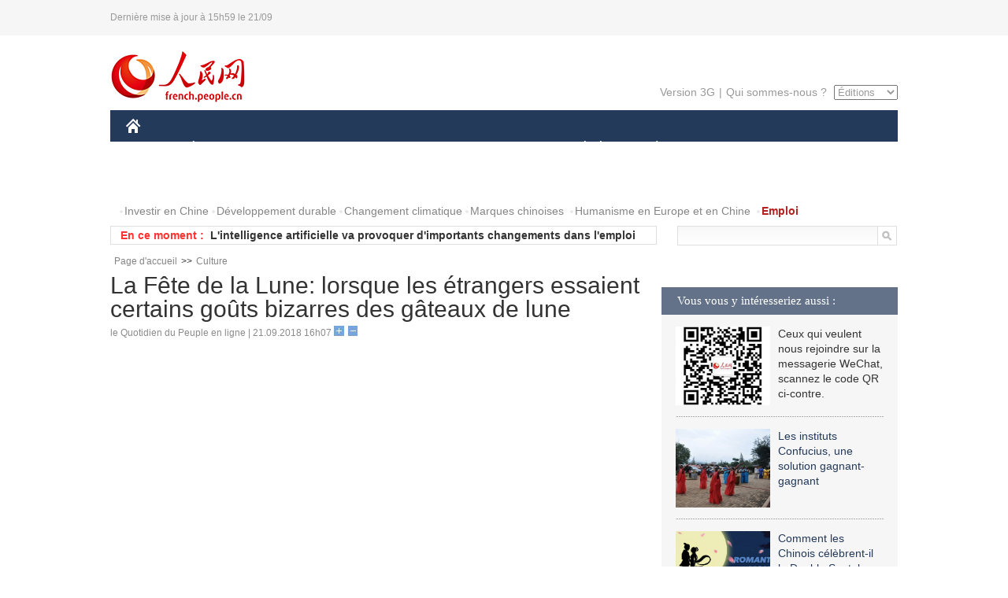

--- FILE ---
content_type: text/html
request_url: http://french.peopledaily.com.cn/Culture/n3/2018/0921/c31358-9502777.html
body_size: 6978
content:
<!DOCTYPE html PUBLIC "-//W3C//DTD XHTML 1.0 Transitional//EN" "http://www.w3.org/TR/xhtml1/DTD/xhtml1-transitional.dtd">
<html xmlns="http://www.w3.org/1999/xhtml">
<head>
<meta http-equiv="content-type" content="text/html;charset=UTF-8"/>
<meta http-equiv="Content-Language" content="utf-8" />
<meta content="all" name="robots" />
<title>La Fête de la Lune: lorsque les étrangers essaient certains goûts bizarres des gâteaux de lune</title>
<meta name="copyright" content="" />
<meta name="description" content="La Fête de la Lune: lorsque les étrangers essaient certains coûts bizarres des gâteaux de lune" />
<meta name="keywords" content="Fête de la Lune" />
<meta name="filetype" content="0" />
<meta name="publishedtype" content="1" />
<meta name="pagetype" content="1" />
<meta name="catalogs" content="F_31358" />
<meta name="contentid" content="F_9502777" />
<meta name="publishdate" content="2018-09-21" />
<meta name="author" content="F_125" />
<meta name="source" content="Source:le Quotidien du Peuple en ligne Original" />
<meta name="editor" content="F_125">
<meta name="sourcetype" content="10">
<link href="/img/2014frenchpd/page.css" type="text/css" rel="stylesheet" media="all" />
<meta name="viewport" content="width=device-width,initial-scale=1.0,minimum-scale=1.0,maximum-scale=1.0">
<!--[if IE]>
<link href="/img/2014frenchpd/hack_ie.css" type="text/css" rel="stylesheet" rev="stylesheet" media="all" />
<![endif]-->
<!--[if IE 6]>
<link href="/img/2014frenchpd/hack_ie6.css" type="text/css" rel="stylesheet" rev="stylesheet" media="all" />
<![endif]-->
<script type="text/javascript">
function doZoom(size){
	document.getElementById('p_content').style.fontSize=size+'px'
return false;
}
</script>
<script src="/img/2011english/jquery-1.7.1.min.js" type="text/javascript"></script>
<script src="/img/2014frenchpd/js/jquery.jdt.js" type="text/javascript"></script>
<script src="/img/2014frenchpd/js/nav.js" type="text/javascript"></script>
<script src="/img/2014frenchpd/js/tab.js" type="text/javascript"></script>
<script src="/img/2014frenchpd/js/jdt.js" type="text/javascript"></script>
</head>
<body>
<!--header-->
<div class="header clear none_320"><p><span>Dernière mise à jour à 15h59 le 21/09</span></p></div>
<!--nav-->
<div class="w1000 nav nav_3 oh clear">
	<div class="fl"><a href="http://french.peopledaily.com.cn/" target="_blank"><img src="/img/2014frenchpd/images/logo.jpg" alt="" /></a></div>
    <div class="fr none_320">
        <div class="nav_2 clear"><a href="http://french.people.com.cn/mobile/" target="_blank">Version 3G</a>|<a href="http://french.peopledaily.com.cn/209354/311716/index.html" target="_blank">Qui sommes-nous ?</a>
       	  <select onchange="window.location.href=this.value"> 
  				<option>Éditions</option>
<option value="http://www.people.com.cn/">中文简体</option>
<option value="http://english.people.com.cn/">English</option>
<option value="http://j.peopledaily.com.cn/">日本語</option> 
<option value="http://spanish.people.com.cn/">Español</option>
<option value="http://russian.people.com.cn/">Русский</option>
<option value="http://arabic.people.com.cn/">عربي</option>
<option value="http://kr.people.com.cn/">한국어</option>
<option value="http://german.people.com.cn/">Deutsch</option>
<option value="http://portuguese.people.com.cn/">Português</option>
			</select>
        </div>
    </div>
</div>
<div class="headerbg none_320">
	<div id="header">
		<a class="logo" href="http://french.peopledaily.com.cn/"><img src="/img/2014frenchpd/images/home.jpg" /></a>
		<!--nav-->
		<div id="nav">
			<a href="http://french.peopledaily.com.cn/Chine/" class="nav-link">CHINE</a>
<a href="http://french.peopledaily.com.cn/Economie/index.html" class="nav-link">ÉCONOMIE</a>
<a href="http://french.peopledaily.com.cn/International/index.html" class="nav-link">MONDE</a>
<a href="http://french.peopledaily.com.cn/Afrique/index.html" class="nav-link">AFRIQUE</a>
<a href="http://french.peopledaily.com.cn/Sci-Edu/index.html" class="nav-link">SCIENCE</a>
<a href="http://french.peopledaily.com.cn/Culture/index.html" class="nav-link">CULTURE</a>
<a href="http://french.peopledaily.com.cn/VieSociale/index.html" class="nav-link">SOCIÉTÉ</a>
<a href="http://french.peopledaily.com.cn/96851/index.html" class="nav-link">PLANÈTE</a>
<a href="http://french.peopledaily.com.cn/Sports/index.html" class="nav-link">SPORT</a>
<a href="http://french.peopledaily.com.cn/Tourisme/index.html" class="nav-link">TOURISME</a>
<a href="http://french.peopledaily.com.cn/Photos/index.html" class="nav-link">PHOTOS</a>
<a href="http://french.peopledaily.com.cn/31966/414308/index.html" class="nav-link">VIDEOS</a>

		</div>
	</div>
</div>
<div class="w1000 nav3 clear none_320"><span><a href="a" target="_blank"></a></span><a href="http://french.peopledaily.com.cn/31966/311720/313675/index.html" target="_blank">Investir en Chine</a><a href="http://french.peopledaily.com.cn/31966/311720/311721/index.html" target="_blank">Développement durable</a><a href="http://french.peopledaily.com.cn/31966/311720/311722/index.html" target="_blank">Changement climatique</a><a href="http://french.peopledaily.com.cn/31966/311145/index.html" target="_blank">Marques chinoises</a>
<a href="http://french.peopledaily.com.cn/31966/311720/311744/index.html" target="_blank">Humanisme en Europe et en Chine</a>
<a href="http://french.peopledaily.com.cn/n3/2018/0920/c4-9502271.html" target="_blank"><span style="color: #b22222"><strong>Emploi</strong></span></a></div>
<div class="w1000 nav4 oh clear none_320">
  	<div class="fl">
    	<span>En ce moment :</span>
        <ul id="lun"><li><a href='/Culture/n3/2018/0921/c31358-9502777.html' target=_blank>La Fête de la Lune: lorsque les étrangers essaient certains goûts bizarres des gâteaux de lune</a></li>
<li><a href='/Economie/n3/2018/0921/c31355-9502727.html' target=_blank>L'intelligence artificielle va provoquer d'importants changements dans l'emploi</a></li>
<li><a href='/VieSociale/n3/2018/0921/c31360-9502713.html' target=_blank>Une femme qui avait pris le siège d'une autre dans un train exclue pendant 180 jours</a></li>
<li><a href='/Economie/n3/2018/0921/c31355-9502683.html' target=_blank>Une jeune fille de 11 ans reçoit une offre d'emploi d'un géant technologique dans un concours de codage</a></li>
<li><a href='/VieSociale/n3/2018/0921/c31360-9502677.html' target=_blank>La folie du gâteau de lune : de longues queues pour une gourmandise très appréciée</a></li>
<li><a href='/n3/2018/0921/c31357-9502615.html' target=_blank>La Chine prévoit d'envoyer deux missions vers Mars d'ici 2028</a></li>
<li><a href='/Tourisme/n3/2018/0921/c31361-9502613.html' target=_blank>Le télescope FAST stimule le tourisme local dans le Guizhou</a></li>
<li><a href='/VieSociale/n3/2018/0921/c31360-9502605.html' target=_blank>France : installation d'une statue devant une gare parisienne à la mémoire des travailleurs chinois de la première guerre mondiale</a></li>
<li><a href='/n3/2018/0921/c96851-9502550.html' target=_blank>Des affiches de 632 poumons noirs placardés sur les murs du cabinet bruxellois de l’environnement</a></li>
<li><a href='/n3/2018/0921/c96851-9502548.html' target=_blank>Un institut chinois aide la Mongolie à surveiller la sécheresse</a></li>

</ul>
<script type="text/javascript">
function wzlun(){
var container=document.getElementById("lun");
container.appendChild(container.firstChild);
}
setInterval("wzlun()",3000);
</script>
	</div>
    <div class="fr"><form action="http://search.people.com.cn/language/search.do" name="searchForm" method="post" target="_blank">
				<input type="hidden" name="dateFlag" value="false" />
				<input type="hidden" name="siteName" value="french"/>
				<input type="hidden" name="pageNum" value="1">
                <input type="text" name="keyword" id="keyword" class="on" value="" /><input type="image" name="button" id="button" value="search" src="/img/2014frenchpd/images/icon1.jpg" align="absmiddle" />
            	</form></div>
</div>
<!--d2nav-->
<div class="w1000 d2nav clear"><a href="http://french.peopledaily.com.cn/" class="clink">Page d'accueil</a>&gt;&gt;<a href="http://french.peopledaily.com.cn/Culture/" class="clink">Culture</a></div>
<!--d2 p1-->
<div class="w1000 d2_content wb_content oh clear">
	<div class="d2_left wb_left fl">
    	<h1>La Fête de la Lune: lorsque les étrangers essaient certains goûts bizarres des gâteaux de lune</h1>
        <div class="wb_1 txt_t clear">le Quotidien du Peuple en ligne | 21.09.2018 16h07 <input type="button" class="t1" onclick="return doZoom(16)"><input type="button" class="t2" onclick="return doZoom(14)"></div>
        <div class="wbbox clear">
        	<div class="fl">
            	<div class="wb_3 clear"><div></div></div>
            	
            </div>
            <div id="p_content"><script src="http://tv.people.com.cn/img/player/v.js"></script><script>showPlayer({id:"/pvservice/xml/2018/9/19/c7e022f3-80e2-40f7-bad2-9e7fc1a3fa61.xml",width:650,height:402});</script></div>
            
            <div class="wb_10">(Rédacteurs :Wei&nbsp;SHAN, Yishuang&nbsp;Liu)</div>
        </div>
        <div class="wb_9 oh" >
        	<div class="on1 clear">Partagez cet article sur :</div>
            <div class="on2 clear">
            	<div class="bdsharebuttonbox"><a href="#" class="bds_fbook" data-cmd="fbook" title="分享到Facebook"></a><a href="#" class="bds_twi" data-cmd="twi" title="分享到Twitter"></a><a href="#" class="bds_tsina" data-cmd="tsina" title="分享到新浪微博"></a><a href="#" class="bds_people" data-cmd="people" title="分享到人民微博"></a><a href="#" class="bds_renren" data-cmd="renren" title="分享到人人网"></a><a href="#" class="bds_weixin" data-cmd="weixin" title="分享到微信"></a></div>
				<script type="text/javascript">window._bd_share_config={"common":{"bdSnsKey":{},"bdText":"","bdMini":"2","bdMiniList":false,"bdPic":"","bdStyle":"0","bdSize":"32"},"share":{}};with(document)0[(getElementsByTagName('head')[0]||body).appendChild(createElement('script')).src='http://bdimg.share.baidu.com/static/api/js/share.js?v=89860593.js?cdnversion='+~(-new Date()/36e5)];
				</script>
            </div>
            
        </div>
        <div class="wb_4 clearfix none_320" >
        	<div class="fl">
            	<h3 class="p1_8 clear">Culture & sports</h3>
                
                <ul class="list_12 p1_2 clear"><li><a href='/Culture/n3/2018/0921/c31358-9502777.html' target=_blank>La Fête de la Lune: lorsque les étrangers essaient certains goûts bizarres des gâteaux de lune</a></li>
<li><a href='/Culture/n3/2018/0921/c31358-9502440.html' target=_blank>France/Education : 2 600 postes du secondaire vont être supprimés</a></li>
<li><a href='/Culture/n3/2018/0921/c31358-9502436.html' target=_blank>La Chine dévoilera la plus haute statue de Confucius au monde</a></li>
<li><a href='/Culture/n3/2018/0920/c31358-9502071.html' target=_blank>Le musée du Palais impérial ouvre une exposition de meubles</a></li>
<li><a href='/Culture/n3/2018/0919/c31358-9501838.html' target=_blank>La Chine va créer une fête nationale célébrant les contributions des agriculteurs</a></li>

</ul>
            </div>
            <div class="fr">
            	<h3 class="p1_8 clear">Faits divers</h3>
                
                <ul class="list_12 p1_2 clear"><li><a href='/VieSociale/n3/2018/0921/c31360-9502713.html' target=_blank>Une femme qui avait pris le siège d'une autre dans un train exclue pendant 180 jours</a></li>
<li><a href='/VieSociale/n3/2018/0921/c31360-9502677.html' target=_blank>La folie du gâteau de lune : de longues queues pour une gourmandise très appréciée</a></li>
<li><a href='/VieSociale/n3/2018/0921/c31360-9502605.html' target=_blank>France : installation d'une statue devant une gare parisienne à la mémoire des travailleurs chinois de la première guerre mondiale</a></li>
<li><a href='/VieSociale/n3/2018/0921/c31360-9502427.html' target=_blank>Réparations après le passage du typhon Mangkhut dans le sud de la Chine</a></li>
<li><a href='/VieSociale/n3/2018/0920/c31360-9502275.html' target=_blank>Un enseignant affronte les orages afin de donner ses cours à l'heure</a></li>

</ul>
            </div>
        </div>
      	<div class="d2_1 wb_5 oh clear">
            <h2>À découvrir également :</h2>
            <ul><li><a href="http://french.peopledaily.com.cn/Culture/n3/2018/0827/c31358-9494328.html" target=_blank><img src="/NMediaFile/2018/0827/FOREIGN201808271330003680701004327.jpg" width="150" height="75"/></a><a href="http://french.peopledaily.com.cn/Culture/n3/2018/0827/c31358-9494328.html" target=_blank>Un pont de l'amitié de l'Afrique vers la Chine</a></li>
<li><a href="http://french.peopledaily.com.cn/Culture/n3/2018/0823/c31358-9493613.html" target=_blank><img src="/NMediaFile/2018/0827/FOREIGN201808271330002982600858703.jpg" width="150" height="75"/></a><a href="http://french.peopledaily.com.cn/Culture/n3/2018/0823/c31358-9493613.html" target=_blank>Ce qu'il faut savoir sur la « Fin de la Chaleur »</a></li>
<li><a href="http://french.peopledaily.com.cn/Culture/n3/2018/0823/c31358-9493403.html" target=_blank><img src="/NMediaFile/2018/0827/FOREIGN201808271330001971061358435.jpg" width="150" height="75"/></a><a href="http://french.peopledaily.com.cn/Culture/n3/2018/0823/c31358-9493403.html" target=_blank>Chine : une inscription bouddhiste tibétaine découverte dans le nord-ouest du pays</a></li>
<li><a href="http://french.peopledaily.com.cn/Culture/n3/2018/0815/c31358-9490993.html" target=_blank><img src="/NMediaFile/2018/0827/FOREIGN201808271330000304405414507.jpeg" width="150" height="75"/></a><a href="http://french.peopledaily.com.cn/Culture/n3/2018/0815/c31358-9490993.html" target=_blank>Disney révèle un premier cliché de l'actrice Liu Yifei dans le rôle de Mulan</a></li>
<li><a href="http://french.peopledaily.com.cn/Culture/n3/2018/0619/c31358-9472430.html" target=_blank><img src="/NMediaFile/2018/0620/FOREIGN201806200913011416439846993.jpg" width="150" height="75"/></a><a href="http://french.peopledaily.com.cn/Culture/n3/2018/0619/c31358-9472430.html" target=_blank>Etats-Unis : atelier de zongzi organisé à New York</a></li>
<li><a href="http://french.peopledaily.com.cn/Culture/n3/2018/0615/c31358-9471829.html" target=_blank><img src="/NMediaFile/2018/0620/FOREIGN201806200913010263240192377.jpeg" width="150" height="75"/></a><a href="http://french.peopledaily.com.cn/Culture/n3/2018/0615/c31358-9471829.html" target=_blank>Les films chinois battent des records au box-office</a></li>
<li><a href="http://french.peopledaily.com.cn/Culture/n3/2018/0614/c31358-9471457.html" target=_blank><img src="/NMediaFile/2018/0620/FOREIGN201806200913008805625564733.jpg" width="150" height="75"/></a><a href="http://french.peopledaily.com.cn/Culture/n3/2018/0614/c31358-9471457.html" target=_blank>Des joueurs en papier découpé pour célébrer la Coupe du Monde</a></li>
<li><a href="http://french.peopledaily.com.cn/Culture/n3/2018/0613/c31358-9471014.html" target=_blank><img src="/NMediaFile/2018/0620/FOREIGN201806200913006667035367688.jpeg" width="150" height="75"/></a><a href="http://french.peopledaily.com.cn/Culture/n3/2018/0613/c31358-9471014.html" target=_blank>Les applications audio de plus en plus populaires en Chine</a></li>
</ul>
        </div>
        <div class="wb_6 clear none_320">
        	<form action="http://foreign_comments.people.cn/france/index.php/Comment/insercomment" id="form" name="form" method="post" accept-charset="utf-8">
            <input type = "hidden" name = "type" value = "0">
            <input type = "hidden" name = "news_id" id = "news_id" value = "9502777">
            <input type = "hidden" name = "news_url" value = "http://french.peopledaily.com.cn/Culture/n3/2018/0921/c31358-9502777.html">
            <input type = "hidden" name = "news_title" value = 'La Fête de la Lune: lorsque les étrangers essaient certains goûts bizarres des gâteaux de lune'>
            <input type = "hidden" name = "node_id" value = "31358">
        	<ul>
            	<li>Votre pseudo <input type="text"  name="uid" id="uid" class="on" /></li>
                <li><textarea  name="comment" id="comment" cols="45" rows="5"></textarea></li>
                <li class="on"><img src="/img/2014frenchpd/images/icon3.jpg" alt="" onclick="chake_submit()" />&nbsp;&nbsp;&nbsp;&nbsp;<a href="http://foreign_comments.people.cn/france/index.php/comment/netuser/9502777" target="_blank"><img src="/img/2014frenchpd/images/icon4.jpg" alt="" /></a></li>
            </ul>
            </form>
        </div>
        <div class="ly_1 clearfix">
      		
      	</div>
    </div>
  	<div class="d2_right fr none_320">
  		
        
        <div class="d2_5 oh clear">
            <h3 class="p1_8 clear">Vous vous y intéresseriez aussi :</h3>
            <ul class="p1_11 clear"><li><img src="/NMediaFile/2017/0817/FOREIGN201708171045119471314818298.jpg" width="120" height="100"/>Ceux qui veulent nous rejoindre sur la messagerie WeChat, scannez le code QR ci-contre.</li>
<li><a href="http://french.peopledaily.com.cn/Culture/n3/2018/0822/c31358-9493012.html" target="_blank"><img src="/NMediaFile/2018/0827/FOREIGN201808271333553184289829371.jpg" width="120" height="100"/></a><a href="http://french.peopledaily.com.cn/Culture/n3/2018/0822/c31358-9493012.html" target="_blank">Les instituts Confucius, une solution gagnant-gagnant</a></li>
<li><a href="http://french.peopledaily.com.cn/Culture/n3/2018/0817/c31358-9491941.html" target="_blank"><img src="/NMediaFile/2018/0827/FOREIGN201808271333551392920772267.jpg" width="120" height="100"/></a><a href="http://french.peopledaily.com.cn/Culture/n3/2018/0817/c31358-9491941.html" target="_blank">Comment les Chinois célèbrent-il le Double Sept, leur Saint-Valentin ?</a></li>
<li><a href="http://french.peopledaily.com.cn/VieSociale/n3/2018/0510/c31360-9458514.html" target="_blank"><img src="/NMediaFile/2018/0511/FOREIGN201805111442089588713745451.jpeg" width="120" height="100"/></a><a href="http://french.peopledaily.com.cn/VieSociale/n3/2018/0510/c31360-9458514.html" target="_blank">Un chat de gouttière libéré après avoir passé 5 ans dans un tunnel recouvert de béton</a></li>
<li><a href="http://french.peopledaily.com.cn/Tourisme/n3/2018/0428/c31361-9454799.html" target="_blank"><img src="/NMediaFile/2018/0511/FOREIGN201805111442090655262766575.jpg" width="120" height="100"/></a><a href="http://french.peopledaily.com.cn/Tourisme/n3/2018/0428/c31361-9454799.html" target="_blank">Les touristes chinois ont rapporté 170 millions de dollars de recettes à l'Éthiopie en 2017</a></li>
</ul>
        </div>
        <div class="d2_5 oh clear">
        	<h3 class="p1_8 clear">Sélection du jour</h3>
    	<ul class="list_14 p1_2 p1_16 clear"><li><a href='/Culture/n3/2018/0921/c31358-9502777.html' target=_blank>La Fête de la Lune: lorsque les étrangers essaient certains goûts bizarres des gâteaux de lune</a></li>
<li><a href='/Economie/n3/2018/0921/c31355-9502727.html' target=_blank>L'intelligence artificielle va provoquer d'importants changements dans l'emploi</a></li>
<li><a href='/VieSociale/n3/2018/0921/c31360-9502713.html' target=_blank>Une femme qui avait pris le siège d'une autre dans un train exclue pendant 180 jours</a></li>
<li><a href='/Economie/n3/2018/0921/c31355-9502683.html' target=_blank>Une jeune fille de 11 ans reçoit une offre d'emploi d'un géant technologique dans un concours de codage</a></li>
<li><a href='/VieSociale/n3/2018/0921/c31360-9502677.html' target=_blank>La folie du gâteau de lune : de longues queues pour une gourmandise très appréciée</a></li>
<li><a href='/n3/2018/0921/c31357-9502615.html' target=_blank>La Chine prévoit d'envoyer deux missions vers Mars d'ici 2028</a></li>
<li><a href='/Tourisme/n3/2018/0921/c31361-9502613.html' target=_blank>Le télescope FAST stimule le tourisme local dans le Guizhou</a></li>

</ul>
        </div>
        <h3 class="p1_8 clear">Conseils de la rédaction :</h3>
        <div class="text_box" id="box2">
            <ul><li><a href="http://french.peopledaily.com.cn/VieSociale/n3/2017/0518/c31360-9217092.html" target=_blank><img src="/NMediaFile/2017/0519/FOREIGN201705191348411117195278088.jpg" width="300" height="180"/></a><b><a href="http://french.peopledaily.com.cn/VieSociale/n3/2017/0518/c31360-9217092.html" target=_blank>57,4 millions de Dollars ! Record d'enchères pour une paire de boucles d'oreille en diamants</a></b></li>
<li><a href="http://french.peopledaily.com.cn/International/n3/2016/0419/c31356-9046446.html" target=_blank><img src="/NMediaFile/2016/0419/FOREIGN201604191323496493888630851.jpg" width="300" height="180"/></a><b><a href="http://french.peopledaily.com.cn/International/n3/2016/0419/c31356-9046446.html" target=_blank>La nouvelle version du « Livre de la Jungle » de Disney en tête du box-office américain</a></b></li>
<li><a href="http://french.peopledaily.com.cn/VieSociale/n3/2016/0119/c31360-9006169.html" target=_blank><img src="/NMediaFile/2016/0120/FOREIGN201601201658179532636937135.jpg" width="300" height="180"/></a><b><a href="http://french.peopledaily.com.cn/VieSociale/n3/2016/0119/c31360-9006169.html" target=_blank>Des pèlerins tibétains en route vers la montagne sacrée</a></b></li>
</ul>
        </div>
        <div class="d2_6 oh clear">
        	<h3 class="p1_8 clear">Les articles les plus lus</h3>
		<div class="p1_9 clear"><span>du jour</span>|<span class="on">de la semaine</span>|<span>du mois</span></div>
            <div class="p1_10 clear">
                <ul style="display:block;"><li><span>1</span><a href="/Economie/n3/2018/0920/c31355-9502224.html" title="L'aéroport de Beijing Daxing va stimuler l'aviation civile en Chine" target=_blank>L'aéroport de Beijing Daxing va stimuler l'aviation civile …</a></li><li><span>2</span><a href="/Chine/n3/2018/0920/c31354-9501999.html" title="De nouveaux moteurs de croissance ouvrent des perspectives pour l'économie chinoise" target=_blank>De nouveaux moteurs de croissance ouvrent des perspectives …</a></li><li><span>3</span><a href="/n3/2018/0920/c31357-9502220.html" title="La constellation de satellites chinois Hongyan sera opérationnelle d'ici 2025" target=_blank>La constellation de satellites chinois Hongyan sera opérati…</a></li><li><span>4</span><a href="/Economie/n3/2018/0920/c31355-9502359.html" title="Une nouvelle politique va accélérer les importations de produits cosmétiques" target=_blank>Une nouvelle politique va accélérer les importations de pro…</a></li><li><span>5</span><a href="/VieSociale/n3/2018/0920/c31360-9502216.html" title="La justice chinoise va clarifier la notion de légitime défense" target=_blank>La justice chinoise va clarifier la notion de légitime défe…</a></li></ul>
                <ul><li><span>1</span><a href="/Tourisme/n3/2018/0917/c31361-9501042.html" title="La Chine proteste contre le traitement « brutal » de touristes en Suède" target=_blank>La Chine proteste contre le traitement « brutal » de touris…</a></li><li><span>2</span><a href="/Economie/n3/2018/0914/c31355-9500624.html" title="Les plus gros porte-conteneurs du monde actuellement en construction à Shanghai" target=_blank>Les plus gros porte-conteneurs du monde actuellement en con…</a></li><li><span>3</span><a href="/Economie/n3/2018/0917/c31355-9501091.html" title="Comment la Chine doit-elle réagir à l'évolution des Etats-Unis ?" target=_blank>Comment la Chine doit-elle réagir à l'évolution des Etats-U…</a></li><li><span>4</span><a href="/n3/2018/0914/c31357-9500625.html" title="Les nouveaux iPhone pourraient recevoir un accueil mitigé en Chine" target=_blank>Les nouveaux iPhone pourraient recevoir un accueil mitigé e…</a></li><li><span>5</span><a href="/Economie/n3/2018/0918/c31355-9501493.html" title="L'intelligence artificielle va affecter 70% des emplois actuels en Chine" target=_blank>L'intelligence artificielle va affecter 70% des emplois act…</a></li></ul>
                <ul><li><span>1</span><a href="/Chine/n3/2018/0902/c31354-9496297.html" title="Célébrons la coopération gagnant-gagnant et le développement commun de la Chine et de l'Afrique" target=_blank>Célébrons la coopération gagnant-gagnant et le développemen…</a></li><li><span>2</span><a href="/International/n3/2018/0902/c31356-9496385.html" title="Il n'y aura pas de deuxième référendum sur le Brexit, affirme la PM britannique" target=_blank>Il n'y aura pas de deuxième référendum sur le Brexit, affir…</a></li><li><span>3</span><a href="/VieSociale/n3/2018/0830/c31360-9495648.html" title="Naissance d'un bébé en bonne santé après une opération du coeur dans l'utérus de la mère" target=_blank>Naissance d'un bébé en bonne santé après une opération du c…</a></li><li><span>4</span><a href="/Chine/n3/2018/0828/c31354-9494730.html" title="La Chine et l'Afrique s'unissent et coopèrent dans les affaires internationales" target=_blank>La Chine et l'Afrique s'unissent et coopèrent dans les affa…</a></li><li><span>5</span><a href="/Culture/n3/2018/0830/c31358-9495582.html" title="Les costumes d'une série chinoise boostent la popularité de la Cité interdite" target=_blank>Les costumes d'une série chinoise boostent la popularité de…</a></li></ul>
            </div>
        </div>
        
  	</div>
</div>
<!--ad-->

<!--link-->

<!--copyright-->
<div id="copyright">Copyright &copy; 2000-2018 Tous droits réservés.</div>
<script src="/img/FOREIGN/2015/11/212722/js/jquery.cookie.js" type="text/javascript"></script>
<script type="text/javascript">
function chake_submit(){
	var uid = $('#uid').val();  
	var comment = $('#comment').val(); 
	var news_id = $('#news_id').val();

	var cookies_newsid = $.cookie(news_id);
	if (cookies_newsid == comment){
		alert('Merci d’éviter les spams.');
		return false;
	}else{
		if(uid == ''){
			alert('Choisir un pseudo');
			return false;
		}
		if(comment == ''){
		   alert('Laissez un commentaire.');
		   return false;
		}
		$.cookie(news_id, comment, { expires: 1 }); 
		document.getElementById('form').submit();  
	}
}
</script>
<script src="http://tools.people.com.cn/css/2010tianrun/webdig_test.js" language="javascript" type="text/javascript" async></script>
<img src="http://counter.people.cn:8000/d.gif?id=9502777" width=0 height=0 style="display:none;">
</body>
</html>

--- FILE ---
content_type: text/html; charset=UTF-8
request_url: http://tvplayer.people.com.cn/getXML.php?path=/pvservice/xml/2018/9/19/c7e022f3-80e2-40f7-bad2-9e7fc1a3fa61.xml&callback=playForMobile&ios=0&ori=undefined
body_size: 369
content:
playForMobile('//enflvmp4.people.com.cn/videofile3/pvmsvideo/2018/9/19/DaiXiaoYu_b179ec52c5f1501af8359105718e2849.mp4', '//enflv.people.com.cn/videofile3/pvmsimage/2018/9/19/_6322d890b861d4dfe9e123aa96ff50cb.jpg', )